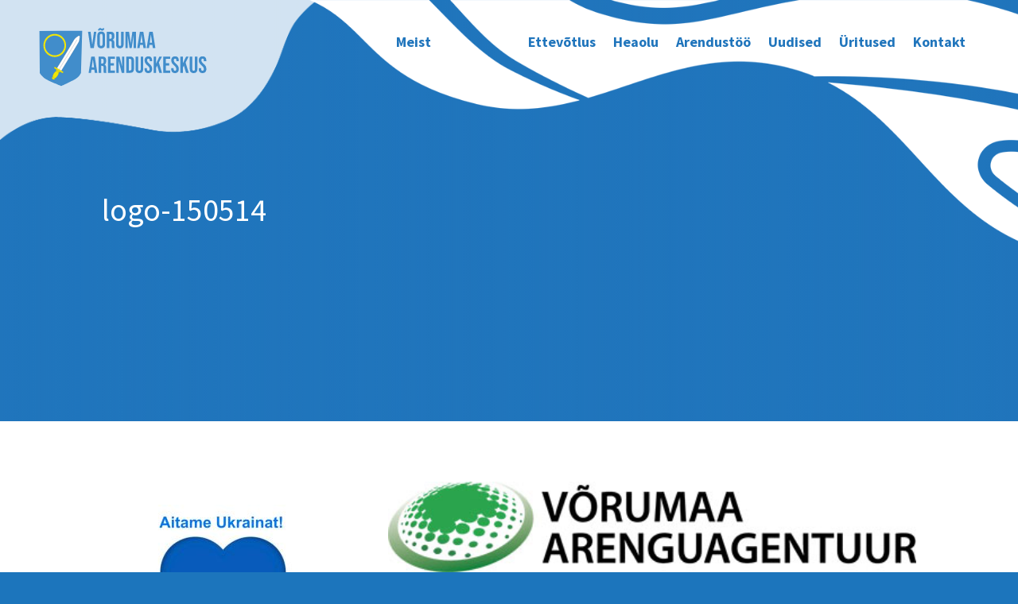

--- FILE ---
content_type: text/html; charset=utf-8
request_url: https://www.google.com/recaptcha/api2/anchor?ar=1&k=6Ld1Tb8aAAAAAH9gZAO-UkgDBckgEQ-Jz0tHxs5b&co=aHR0cHM6Ly91dXMyMi52b3J1bWFhLmVlOjQ0Mw..&hl=en&v=PoyoqOPhxBO7pBk68S4YbpHZ&size=invisible&anchor-ms=20000&execute-ms=30000&cb=1kz2l7u6vh2k
body_size: 48621
content:
<!DOCTYPE HTML><html dir="ltr" lang="en"><head><meta http-equiv="Content-Type" content="text/html; charset=UTF-8">
<meta http-equiv="X-UA-Compatible" content="IE=edge">
<title>reCAPTCHA</title>
<style type="text/css">
/* cyrillic-ext */
@font-face {
  font-family: 'Roboto';
  font-style: normal;
  font-weight: 400;
  font-stretch: 100%;
  src: url(//fonts.gstatic.com/s/roboto/v48/KFO7CnqEu92Fr1ME7kSn66aGLdTylUAMa3GUBHMdazTgWw.woff2) format('woff2');
  unicode-range: U+0460-052F, U+1C80-1C8A, U+20B4, U+2DE0-2DFF, U+A640-A69F, U+FE2E-FE2F;
}
/* cyrillic */
@font-face {
  font-family: 'Roboto';
  font-style: normal;
  font-weight: 400;
  font-stretch: 100%;
  src: url(//fonts.gstatic.com/s/roboto/v48/KFO7CnqEu92Fr1ME7kSn66aGLdTylUAMa3iUBHMdazTgWw.woff2) format('woff2');
  unicode-range: U+0301, U+0400-045F, U+0490-0491, U+04B0-04B1, U+2116;
}
/* greek-ext */
@font-face {
  font-family: 'Roboto';
  font-style: normal;
  font-weight: 400;
  font-stretch: 100%;
  src: url(//fonts.gstatic.com/s/roboto/v48/KFO7CnqEu92Fr1ME7kSn66aGLdTylUAMa3CUBHMdazTgWw.woff2) format('woff2');
  unicode-range: U+1F00-1FFF;
}
/* greek */
@font-face {
  font-family: 'Roboto';
  font-style: normal;
  font-weight: 400;
  font-stretch: 100%;
  src: url(//fonts.gstatic.com/s/roboto/v48/KFO7CnqEu92Fr1ME7kSn66aGLdTylUAMa3-UBHMdazTgWw.woff2) format('woff2');
  unicode-range: U+0370-0377, U+037A-037F, U+0384-038A, U+038C, U+038E-03A1, U+03A3-03FF;
}
/* math */
@font-face {
  font-family: 'Roboto';
  font-style: normal;
  font-weight: 400;
  font-stretch: 100%;
  src: url(//fonts.gstatic.com/s/roboto/v48/KFO7CnqEu92Fr1ME7kSn66aGLdTylUAMawCUBHMdazTgWw.woff2) format('woff2');
  unicode-range: U+0302-0303, U+0305, U+0307-0308, U+0310, U+0312, U+0315, U+031A, U+0326-0327, U+032C, U+032F-0330, U+0332-0333, U+0338, U+033A, U+0346, U+034D, U+0391-03A1, U+03A3-03A9, U+03B1-03C9, U+03D1, U+03D5-03D6, U+03F0-03F1, U+03F4-03F5, U+2016-2017, U+2034-2038, U+203C, U+2040, U+2043, U+2047, U+2050, U+2057, U+205F, U+2070-2071, U+2074-208E, U+2090-209C, U+20D0-20DC, U+20E1, U+20E5-20EF, U+2100-2112, U+2114-2115, U+2117-2121, U+2123-214F, U+2190, U+2192, U+2194-21AE, U+21B0-21E5, U+21F1-21F2, U+21F4-2211, U+2213-2214, U+2216-22FF, U+2308-230B, U+2310, U+2319, U+231C-2321, U+2336-237A, U+237C, U+2395, U+239B-23B7, U+23D0, U+23DC-23E1, U+2474-2475, U+25AF, U+25B3, U+25B7, U+25BD, U+25C1, U+25CA, U+25CC, U+25FB, U+266D-266F, U+27C0-27FF, U+2900-2AFF, U+2B0E-2B11, U+2B30-2B4C, U+2BFE, U+3030, U+FF5B, U+FF5D, U+1D400-1D7FF, U+1EE00-1EEFF;
}
/* symbols */
@font-face {
  font-family: 'Roboto';
  font-style: normal;
  font-weight: 400;
  font-stretch: 100%;
  src: url(//fonts.gstatic.com/s/roboto/v48/KFO7CnqEu92Fr1ME7kSn66aGLdTylUAMaxKUBHMdazTgWw.woff2) format('woff2');
  unicode-range: U+0001-000C, U+000E-001F, U+007F-009F, U+20DD-20E0, U+20E2-20E4, U+2150-218F, U+2190, U+2192, U+2194-2199, U+21AF, U+21E6-21F0, U+21F3, U+2218-2219, U+2299, U+22C4-22C6, U+2300-243F, U+2440-244A, U+2460-24FF, U+25A0-27BF, U+2800-28FF, U+2921-2922, U+2981, U+29BF, U+29EB, U+2B00-2BFF, U+4DC0-4DFF, U+FFF9-FFFB, U+10140-1018E, U+10190-1019C, U+101A0, U+101D0-101FD, U+102E0-102FB, U+10E60-10E7E, U+1D2C0-1D2D3, U+1D2E0-1D37F, U+1F000-1F0FF, U+1F100-1F1AD, U+1F1E6-1F1FF, U+1F30D-1F30F, U+1F315, U+1F31C, U+1F31E, U+1F320-1F32C, U+1F336, U+1F378, U+1F37D, U+1F382, U+1F393-1F39F, U+1F3A7-1F3A8, U+1F3AC-1F3AF, U+1F3C2, U+1F3C4-1F3C6, U+1F3CA-1F3CE, U+1F3D4-1F3E0, U+1F3ED, U+1F3F1-1F3F3, U+1F3F5-1F3F7, U+1F408, U+1F415, U+1F41F, U+1F426, U+1F43F, U+1F441-1F442, U+1F444, U+1F446-1F449, U+1F44C-1F44E, U+1F453, U+1F46A, U+1F47D, U+1F4A3, U+1F4B0, U+1F4B3, U+1F4B9, U+1F4BB, U+1F4BF, U+1F4C8-1F4CB, U+1F4D6, U+1F4DA, U+1F4DF, U+1F4E3-1F4E6, U+1F4EA-1F4ED, U+1F4F7, U+1F4F9-1F4FB, U+1F4FD-1F4FE, U+1F503, U+1F507-1F50B, U+1F50D, U+1F512-1F513, U+1F53E-1F54A, U+1F54F-1F5FA, U+1F610, U+1F650-1F67F, U+1F687, U+1F68D, U+1F691, U+1F694, U+1F698, U+1F6AD, U+1F6B2, U+1F6B9-1F6BA, U+1F6BC, U+1F6C6-1F6CF, U+1F6D3-1F6D7, U+1F6E0-1F6EA, U+1F6F0-1F6F3, U+1F6F7-1F6FC, U+1F700-1F7FF, U+1F800-1F80B, U+1F810-1F847, U+1F850-1F859, U+1F860-1F887, U+1F890-1F8AD, U+1F8B0-1F8BB, U+1F8C0-1F8C1, U+1F900-1F90B, U+1F93B, U+1F946, U+1F984, U+1F996, U+1F9E9, U+1FA00-1FA6F, U+1FA70-1FA7C, U+1FA80-1FA89, U+1FA8F-1FAC6, U+1FACE-1FADC, U+1FADF-1FAE9, U+1FAF0-1FAF8, U+1FB00-1FBFF;
}
/* vietnamese */
@font-face {
  font-family: 'Roboto';
  font-style: normal;
  font-weight: 400;
  font-stretch: 100%;
  src: url(//fonts.gstatic.com/s/roboto/v48/KFO7CnqEu92Fr1ME7kSn66aGLdTylUAMa3OUBHMdazTgWw.woff2) format('woff2');
  unicode-range: U+0102-0103, U+0110-0111, U+0128-0129, U+0168-0169, U+01A0-01A1, U+01AF-01B0, U+0300-0301, U+0303-0304, U+0308-0309, U+0323, U+0329, U+1EA0-1EF9, U+20AB;
}
/* latin-ext */
@font-face {
  font-family: 'Roboto';
  font-style: normal;
  font-weight: 400;
  font-stretch: 100%;
  src: url(//fonts.gstatic.com/s/roboto/v48/KFO7CnqEu92Fr1ME7kSn66aGLdTylUAMa3KUBHMdazTgWw.woff2) format('woff2');
  unicode-range: U+0100-02BA, U+02BD-02C5, U+02C7-02CC, U+02CE-02D7, U+02DD-02FF, U+0304, U+0308, U+0329, U+1D00-1DBF, U+1E00-1E9F, U+1EF2-1EFF, U+2020, U+20A0-20AB, U+20AD-20C0, U+2113, U+2C60-2C7F, U+A720-A7FF;
}
/* latin */
@font-face {
  font-family: 'Roboto';
  font-style: normal;
  font-weight: 400;
  font-stretch: 100%;
  src: url(//fonts.gstatic.com/s/roboto/v48/KFO7CnqEu92Fr1ME7kSn66aGLdTylUAMa3yUBHMdazQ.woff2) format('woff2');
  unicode-range: U+0000-00FF, U+0131, U+0152-0153, U+02BB-02BC, U+02C6, U+02DA, U+02DC, U+0304, U+0308, U+0329, U+2000-206F, U+20AC, U+2122, U+2191, U+2193, U+2212, U+2215, U+FEFF, U+FFFD;
}
/* cyrillic-ext */
@font-face {
  font-family: 'Roboto';
  font-style: normal;
  font-weight: 500;
  font-stretch: 100%;
  src: url(//fonts.gstatic.com/s/roboto/v48/KFO7CnqEu92Fr1ME7kSn66aGLdTylUAMa3GUBHMdazTgWw.woff2) format('woff2');
  unicode-range: U+0460-052F, U+1C80-1C8A, U+20B4, U+2DE0-2DFF, U+A640-A69F, U+FE2E-FE2F;
}
/* cyrillic */
@font-face {
  font-family: 'Roboto';
  font-style: normal;
  font-weight: 500;
  font-stretch: 100%;
  src: url(//fonts.gstatic.com/s/roboto/v48/KFO7CnqEu92Fr1ME7kSn66aGLdTylUAMa3iUBHMdazTgWw.woff2) format('woff2');
  unicode-range: U+0301, U+0400-045F, U+0490-0491, U+04B0-04B1, U+2116;
}
/* greek-ext */
@font-face {
  font-family: 'Roboto';
  font-style: normal;
  font-weight: 500;
  font-stretch: 100%;
  src: url(//fonts.gstatic.com/s/roboto/v48/KFO7CnqEu92Fr1ME7kSn66aGLdTylUAMa3CUBHMdazTgWw.woff2) format('woff2');
  unicode-range: U+1F00-1FFF;
}
/* greek */
@font-face {
  font-family: 'Roboto';
  font-style: normal;
  font-weight: 500;
  font-stretch: 100%;
  src: url(//fonts.gstatic.com/s/roboto/v48/KFO7CnqEu92Fr1ME7kSn66aGLdTylUAMa3-UBHMdazTgWw.woff2) format('woff2');
  unicode-range: U+0370-0377, U+037A-037F, U+0384-038A, U+038C, U+038E-03A1, U+03A3-03FF;
}
/* math */
@font-face {
  font-family: 'Roboto';
  font-style: normal;
  font-weight: 500;
  font-stretch: 100%;
  src: url(//fonts.gstatic.com/s/roboto/v48/KFO7CnqEu92Fr1ME7kSn66aGLdTylUAMawCUBHMdazTgWw.woff2) format('woff2');
  unicode-range: U+0302-0303, U+0305, U+0307-0308, U+0310, U+0312, U+0315, U+031A, U+0326-0327, U+032C, U+032F-0330, U+0332-0333, U+0338, U+033A, U+0346, U+034D, U+0391-03A1, U+03A3-03A9, U+03B1-03C9, U+03D1, U+03D5-03D6, U+03F0-03F1, U+03F4-03F5, U+2016-2017, U+2034-2038, U+203C, U+2040, U+2043, U+2047, U+2050, U+2057, U+205F, U+2070-2071, U+2074-208E, U+2090-209C, U+20D0-20DC, U+20E1, U+20E5-20EF, U+2100-2112, U+2114-2115, U+2117-2121, U+2123-214F, U+2190, U+2192, U+2194-21AE, U+21B0-21E5, U+21F1-21F2, U+21F4-2211, U+2213-2214, U+2216-22FF, U+2308-230B, U+2310, U+2319, U+231C-2321, U+2336-237A, U+237C, U+2395, U+239B-23B7, U+23D0, U+23DC-23E1, U+2474-2475, U+25AF, U+25B3, U+25B7, U+25BD, U+25C1, U+25CA, U+25CC, U+25FB, U+266D-266F, U+27C0-27FF, U+2900-2AFF, U+2B0E-2B11, U+2B30-2B4C, U+2BFE, U+3030, U+FF5B, U+FF5D, U+1D400-1D7FF, U+1EE00-1EEFF;
}
/* symbols */
@font-face {
  font-family: 'Roboto';
  font-style: normal;
  font-weight: 500;
  font-stretch: 100%;
  src: url(//fonts.gstatic.com/s/roboto/v48/KFO7CnqEu92Fr1ME7kSn66aGLdTylUAMaxKUBHMdazTgWw.woff2) format('woff2');
  unicode-range: U+0001-000C, U+000E-001F, U+007F-009F, U+20DD-20E0, U+20E2-20E4, U+2150-218F, U+2190, U+2192, U+2194-2199, U+21AF, U+21E6-21F0, U+21F3, U+2218-2219, U+2299, U+22C4-22C6, U+2300-243F, U+2440-244A, U+2460-24FF, U+25A0-27BF, U+2800-28FF, U+2921-2922, U+2981, U+29BF, U+29EB, U+2B00-2BFF, U+4DC0-4DFF, U+FFF9-FFFB, U+10140-1018E, U+10190-1019C, U+101A0, U+101D0-101FD, U+102E0-102FB, U+10E60-10E7E, U+1D2C0-1D2D3, U+1D2E0-1D37F, U+1F000-1F0FF, U+1F100-1F1AD, U+1F1E6-1F1FF, U+1F30D-1F30F, U+1F315, U+1F31C, U+1F31E, U+1F320-1F32C, U+1F336, U+1F378, U+1F37D, U+1F382, U+1F393-1F39F, U+1F3A7-1F3A8, U+1F3AC-1F3AF, U+1F3C2, U+1F3C4-1F3C6, U+1F3CA-1F3CE, U+1F3D4-1F3E0, U+1F3ED, U+1F3F1-1F3F3, U+1F3F5-1F3F7, U+1F408, U+1F415, U+1F41F, U+1F426, U+1F43F, U+1F441-1F442, U+1F444, U+1F446-1F449, U+1F44C-1F44E, U+1F453, U+1F46A, U+1F47D, U+1F4A3, U+1F4B0, U+1F4B3, U+1F4B9, U+1F4BB, U+1F4BF, U+1F4C8-1F4CB, U+1F4D6, U+1F4DA, U+1F4DF, U+1F4E3-1F4E6, U+1F4EA-1F4ED, U+1F4F7, U+1F4F9-1F4FB, U+1F4FD-1F4FE, U+1F503, U+1F507-1F50B, U+1F50D, U+1F512-1F513, U+1F53E-1F54A, U+1F54F-1F5FA, U+1F610, U+1F650-1F67F, U+1F687, U+1F68D, U+1F691, U+1F694, U+1F698, U+1F6AD, U+1F6B2, U+1F6B9-1F6BA, U+1F6BC, U+1F6C6-1F6CF, U+1F6D3-1F6D7, U+1F6E0-1F6EA, U+1F6F0-1F6F3, U+1F6F7-1F6FC, U+1F700-1F7FF, U+1F800-1F80B, U+1F810-1F847, U+1F850-1F859, U+1F860-1F887, U+1F890-1F8AD, U+1F8B0-1F8BB, U+1F8C0-1F8C1, U+1F900-1F90B, U+1F93B, U+1F946, U+1F984, U+1F996, U+1F9E9, U+1FA00-1FA6F, U+1FA70-1FA7C, U+1FA80-1FA89, U+1FA8F-1FAC6, U+1FACE-1FADC, U+1FADF-1FAE9, U+1FAF0-1FAF8, U+1FB00-1FBFF;
}
/* vietnamese */
@font-face {
  font-family: 'Roboto';
  font-style: normal;
  font-weight: 500;
  font-stretch: 100%;
  src: url(//fonts.gstatic.com/s/roboto/v48/KFO7CnqEu92Fr1ME7kSn66aGLdTylUAMa3OUBHMdazTgWw.woff2) format('woff2');
  unicode-range: U+0102-0103, U+0110-0111, U+0128-0129, U+0168-0169, U+01A0-01A1, U+01AF-01B0, U+0300-0301, U+0303-0304, U+0308-0309, U+0323, U+0329, U+1EA0-1EF9, U+20AB;
}
/* latin-ext */
@font-face {
  font-family: 'Roboto';
  font-style: normal;
  font-weight: 500;
  font-stretch: 100%;
  src: url(//fonts.gstatic.com/s/roboto/v48/KFO7CnqEu92Fr1ME7kSn66aGLdTylUAMa3KUBHMdazTgWw.woff2) format('woff2');
  unicode-range: U+0100-02BA, U+02BD-02C5, U+02C7-02CC, U+02CE-02D7, U+02DD-02FF, U+0304, U+0308, U+0329, U+1D00-1DBF, U+1E00-1E9F, U+1EF2-1EFF, U+2020, U+20A0-20AB, U+20AD-20C0, U+2113, U+2C60-2C7F, U+A720-A7FF;
}
/* latin */
@font-face {
  font-family: 'Roboto';
  font-style: normal;
  font-weight: 500;
  font-stretch: 100%;
  src: url(//fonts.gstatic.com/s/roboto/v48/KFO7CnqEu92Fr1ME7kSn66aGLdTylUAMa3yUBHMdazQ.woff2) format('woff2');
  unicode-range: U+0000-00FF, U+0131, U+0152-0153, U+02BB-02BC, U+02C6, U+02DA, U+02DC, U+0304, U+0308, U+0329, U+2000-206F, U+20AC, U+2122, U+2191, U+2193, U+2212, U+2215, U+FEFF, U+FFFD;
}
/* cyrillic-ext */
@font-face {
  font-family: 'Roboto';
  font-style: normal;
  font-weight: 900;
  font-stretch: 100%;
  src: url(//fonts.gstatic.com/s/roboto/v48/KFO7CnqEu92Fr1ME7kSn66aGLdTylUAMa3GUBHMdazTgWw.woff2) format('woff2');
  unicode-range: U+0460-052F, U+1C80-1C8A, U+20B4, U+2DE0-2DFF, U+A640-A69F, U+FE2E-FE2F;
}
/* cyrillic */
@font-face {
  font-family: 'Roboto';
  font-style: normal;
  font-weight: 900;
  font-stretch: 100%;
  src: url(//fonts.gstatic.com/s/roboto/v48/KFO7CnqEu92Fr1ME7kSn66aGLdTylUAMa3iUBHMdazTgWw.woff2) format('woff2');
  unicode-range: U+0301, U+0400-045F, U+0490-0491, U+04B0-04B1, U+2116;
}
/* greek-ext */
@font-face {
  font-family: 'Roboto';
  font-style: normal;
  font-weight: 900;
  font-stretch: 100%;
  src: url(//fonts.gstatic.com/s/roboto/v48/KFO7CnqEu92Fr1ME7kSn66aGLdTylUAMa3CUBHMdazTgWw.woff2) format('woff2');
  unicode-range: U+1F00-1FFF;
}
/* greek */
@font-face {
  font-family: 'Roboto';
  font-style: normal;
  font-weight: 900;
  font-stretch: 100%;
  src: url(//fonts.gstatic.com/s/roboto/v48/KFO7CnqEu92Fr1ME7kSn66aGLdTylUAMa3-UBHMdazTgWw.woff2) format('woff2');
  unicode-range: U+0370-0377, U+037A-037F, U+0384-038A, U+038C, U+038E-03A1, U+03A3-03FF;
}
/* math */
@font-face {
  font-family: 'Roboto';
  font-style: normal;
  font-weight: 900;
  font-stretch: 100%;
  src: url(//fonts.gstatic.com/s/roboto/v48/KFO7CnqEu92Fr1ME7kSn66aGLdTylUAMawCUBHMdazTgWw.woff2) format('woff2');
  unicode-range: U+0302-0303, U+0305, U+0307-0308, U+0310, U+0312, U+0315, U+031A, U+0326-0327, U+032C, U+032F-0330, U+0332-0333, U+0338, U+033A, U+0346, U+034D, U+0391-03A1, U+03A3-03A9, U+03B1-03C9, U+03D1, U+03D5-03D6, U+03F0-03F1, U+03F4-03F5, U+2016-2017, U+2034-2038, U+203C, U+2040, U+2043, U+2047, U+2050, U+2057, U+205F, U+2070-2071, U+2074-208E, U+2090-209C, U+20D0-20DC, U+20E1, U+20E5-20EF, U+2100-2112, U+2114-2115, U+2117-2121, U+2123-214F, U+2190, U+2192, U+2194-21AE, U+21B0-21E5, U+21F1-21F2, U+21F4-2211, U+2213-2214, U+2216-22FF, U+2308-230B, U+2310, U+2319, U+231C-2321, U+2336-237A, U+237C, U+2395, U+239B-23B7, U+23D0, U+23DC-23E1, U+2474-2475, U+25AF, U+25B3, U+25B7, U+25BD, U+25C1, U+25CA, U+25CC, U+25FB, U+266D-266F, U+27C0-27FF, U+2900-2AFF, U+2B0E-2B11, U+2B30-2B4C, U+2BFE, U+3030, U+FF5B, U+FF5D, U+1D400-1D7FF, U+1EE00-1EEFF;
}
/* symbols */
@font-face {
  font-family: 'Roboto';
  font-style: normal;
  font-weight: 900;
  font-stretch: 100%;
  src: url(//fonts.gstatic.com/s/roboto/v48/KFO7CnqEu92Fr1ME7kSn66aGLdTylUAMaxKUBHMdazTgWw.woff2) format('woff2');
  unicode-range: U+0001-000C, U+000E-001F, U+007F-009F, U+20DD-20E0, U+20E2-20E4, U+2150-218F, U+2190, U+2192, U+2194-2199, U+21AF, U+21E6-21F0, U+21F3, U+2218-2219, U+2299, U+22C4-22C6, U+2300-243F, U+2440-244A, U+2460-24FF, U+25A0-27BF, U+2800-28FF, U+2921-2922, U+2981, U+29BF, U+29EB, U+2B00-2BFF, U+4DC0-4DFF, U+FFF9-FFFB, U+10140-1018E, U+10190-1019C, U+101A0, U+101D0-101FD, U+102E0-102FB, U+10E60-10E7E, U+1D2C0-1D2D3, U+1D2E0-1D37F, U+1F000-1F0FF, U+1F100-1F1AD, U+1F1E6-1F1FF, U+1F30D-1F30F, U+1F315, U+1F31C, U+1F31E, U+1F320-1F32C, U+1F336, U+1F378, U+1F37D, U+1F382, U+1F393-1F39F, U+1F3A7-1F3A8, U+1F3AC-1F3AF, U+1F3C2, U+1F3C4-1F3C6, U+1F3CA-1F3CE, U+1F3D4-1F3E0, U+1F3ED, U+1F3F1-1F3F3, U+1F3F5-1F3F7, U+1F408, U+1F415, U+1F41F, U+1F426, U+1F43F, U+1F441-1F442, U+1F444, U+1F446-1F449, U+1F44C-1F44E, U+1F453, U+1F46A, U+1F47D, U+1F4A3, U+1F4B0, U+1F4B3, U+1F4B9, U+1F4BB, U+1F4BF, U+1F4C8-1F4CB, U+1F4D6, U+1F4DA, U+1F4DF, U+1F4E3-1F4E6, U+1F4EA-1F4ED, U+1F4F7, U+1F4F9-1F4FB, U+1F4FD-1F4FE, U+1F503, U+1F507-1F50B, U+1F50D, U+1F512-1F513, U+1F53E-1F54A, U+1F54F-1F5FA, U+1F610, U+1F650-1F67F, U+1F687, U+1F68D, U+1F691, U+1F694, U+1F698, U+1F6AD, U+1F6B2, U+1F6B9-1F6BA, U+1F6BC, U+1F6C6-1F6CF, U+1F6D3-1F6D7, U+1F6E0-1F6EA, U+1F6F0-1F6F3, U+1F6F7-1F6FC, U+1F700-1F7FF, U+1F800-1F80B, U+1F810-1F847, U+1F850-1F859, U+1F860-1F887, U+1F890-1F8AD, U+1F8B0-1F8BB, U+1F8C0-1F8C1, U+1F900-1F90B, U+1F93B, U+1F946, U+1F984, U+1F996, U+1F9E9, U+1FA00-1FA6F, U+1FA70-1FA7C, U+1FA80-1FA89, U+1FA8F-1FAC6, U+1FACE-1FADC, U+1FADF-1FAE9, U+1FAF0-1FAF8, U+1FB00-1FBFF;
}
/* vietnamese */
@font-face {
  font-family: 'Roboto';
  font-style: normal;
  font-weight: 900;
  font-stretch: 100%;
  src: url(//fonts.gstatic.com/s/roboto/v48/KFO7CnqEu92Fr1ME7kSn66aGLdTylUAMa3OUBHMdazTgWw.woff2) format('woff2');
  unicode-range: U+0102-0103, U+0110-0111, U+0128-0129, U+0168-0169, U+01A0-01A1, U+01AF-01B0, U+0300-0301, U+0303-0304, U+0308-0309, U+0323, U+0329, U+1EA0-1EF9, U+20AB;
}
/* latin-ext */
@font-face {
  font-family: 'Roboto';
  font-style: normal;
  font-weight: 900;
  font-stretch: 100%;
  src: url(//fonts.gstatic.com/s/roboto/v48/KFO7CnqEu92Fr1ME7kSn66aGLdTylUAMa3KUBHMdazTgWw.woff2) format('woff2');
  unicode-range: U+0100-02BA, U+02BD-02C5, U+02C7-02CC, U+02CE-02D7, U+02DD-02FF, U+0304, U+0308, U+0329, U+1D00-1DBF, U+1E00-1E9F, U+1EF2-1EFF, U+2020, U+20A0-20AB, U+20AD-20C0, U+2113, U+2C60-2C7F, U+A720-A7FF;
}
/* latin */
@font-face {
  font-family: 'Roboto';
  font-style: normal;
  font-weight: 900;
  font-stretch: 100%;
  src: url(//fonts.gstatic.com/s/roboto/v48/KFO7CnqEu92Fr1ME7kSn66aGLdTylUAMa3yUBHMdazQ.woff2) format('woff2');
  unicode-range: U+0000-00FF, U+0131, U+0152-0153, U+02BB-02BC, U+02C6, U+02DA, U+02DC, U+0304, U+0308, U+0329, U+2000-206F, U+20AC, U+2122, U+2191, U+2193, U+2212, U+2215, U+FEFF, U+FFFD;
}

</style>
<link rel="stylesheet" type="text/css" href="https://www.gstatic.com/recaptcha/releases/PoyoqOPhxBO7pBk68S4YbpHZ/styles__ltr.css">
<script nonce="4ZF5xw_muJbgsdRqeP_-bA" type="text/javascript">window['__recaptcha_api'] = 'https://www.google.com/recaptcha/api2/';</script>
<script type="text/javascript" src="https://www.gstatic.com/recaptcha/releases/PoyoqOPhxBO7pBk68S4YbpHZ/recaptcha__en.js" nonce="4ZF5xw_muJbgsdRqeP_-bA">
      
    </script></head>
<body><div id="rc-anchor-alert" class="rc-anchor-alert"></div>
<input type="hidden" id="recaptcha-token" value="[base64]">
<script type="text/javascript" nonce="4ZF5xw_muJbgsdRqeP_-bA">
      recaptcha.anchor.Main.init("[\x22ainput\x22,[\x22bgdata\x22,\x22\x22,\[base64]/[base64]/MjU1Ong/[base64]/[base64]/[base64]/[base64]/[base64]/[base64]/[base64]/[base64]/[base64]/[base64]/[base64]/[base64]/[base64]/[base64]/[base64]\\u003d\x22,\[base64]\\u003d\\u003d\x22,\x22w7g0DsK1wqnDuj5KIVtVD8O4wos1wo0TwqfCgMOdw48AVMOVTsOmBSHDlcOaw4JzX8KFNghtdMODJhHDqTofw5kEJ8O/E8OGwo5aXDcNVMK3BhDDni5qQyDCnXHCrTZJYsO9w7XClMKXaCxMwoknwrV5w5VLTistwrM+wrDChDzDjsKSF1Q4N8OmJDYnwqQ/c0IbECgSURsLLMK5V8OGZcOUGgnCiSDDsHt8wroQWg8Awq/[base64]/DhMO8NQ4Pwp/[base64]/CisKkFsKZGMK6bsOPQcOhSsKrFGc7JcKPwoETw6nCjcK8w4pXLizCqMOKw4vCogtKGDYywpbCk1k5w6HDu1bDisKywqk8eBvCtcKzDR7DqMORdVHCgzXCi0NjSMKRw5HDtsKhwqFNIcKUW8Khwp0Bw5jCnmtmb8ORX8OdWB8/w7HDk2pEwrc1FsKQfsOwB0HDinYxHcOzwoXCrDrCn8ObXcOab0spDVgOw7NVCT7DtmsXw4jDl2zCvm1IGxPDghDDisOIw4Ytw5XDosK4NcOGTTJaUcOKwr40O3fDlcKtN8KBwo/ChAFvMcOYw7wJScKvw7UrZD99wr9bw6LDoGxVTMOkw4HDmsOlJsKdw6V+wohJwotgw7BfAz0GwrnCkMOvWxHCqQgKZsOjCsO/FsKmw6oBKAzDncOFw7jCsMK+w6jChALCrDvDiwHDpGHCqCLCmcOdwqzDlXrCll5HdcKbworClQbCo3TDkVgxw40VwqHDqMKsw5/DszYdfcOyw77DksK3Z8ObwrnDsMKUw4fCvghNw4B4wrpzw7dXwq3Csj1kw4JrC2TDsMOaGRPDrVrDs8OZNsOSw4Vuw5FBEsOCwrrDt8O0IVnCsBMaMj/[base64]/DnHtLcTTDhh7DpmMzw4LCvSAaWcOJFhPCqlTChzl5SjHDgsOlw6lnesKzIcKVw5NPwokjwr0IFklbwo3Dt8KSwrrCvnlDwrvDmWsyGQVZJsKEwr3CnlPCmQMswpzDgTMybQUJBsOhOF/Cq8KgwpXDnsK+fXTDlgVFC8K5wo8/aXbDqMKJwqBUKUgGVMODw7DDqADDk8OYwpImXz/[base64]/[base64]/[base64]/[base64]/CrXtUw73DpC15woLDi0w2wrLCkkFsw77Cgzggwr8sw4JAwoUMw4p6w5I3csKjwozCvBbCtMK+NsOSUMKLwqzCiUpDfAcWc8K6w6HCq8OQLcKowrdbwp4RMi5vwqzCpnQ4w5TCuABCw5XCm2xUw50sw7fDiAx/woQEw6vCjcKIcGnDpjtRfsKkTsKbwp7Ck8ODZxwOFMOUw7nCpgHDt8KNw7HDnMKhfcKUO28fbw4qw6zCj1Fuw6DDncKowow5w7xXw77DsRDCu8OvBcO3wqVuKB0oB8Kowo9Tw6jCqcOxwqY7DsKRNcOPQ0rDgsKgw7TDgCvCn8KOYMOZV8OyLH9pVB0lwpB9w4Niw5/DuhTDtAp1AcOUWWvDtUs/BsK9w4XCh25UwoXCsRxLW0DCun/[base64]/w5XDhmvDoyDCssOJF8KdEQzCvzZxE8OXwq4NP8O+wq46TMOhwpdLwrR8T8O7wrLDuMOeTzEwwqfDk8O+H2rDkR/[base64]/[base64]/DlAHDl8OWw4zCpsKTREPCsVIRXMOlwq/DpsKJwph7MQ4YCzzCv3pQwrfChh86w5vDpcKyw4zCvMKWw7DDvhbDjMKlw7bDmnXDqFbCnsKhUzwIwr44bXnCqMO8w6jCtnLDrGDDkMOhFSVFwqM2w5weQjwLcncnQyxdDcOwNMO8EcKnwpHCuCvCr8OZw5FQcDNDInvCsVknw4XCg8ONw6fCnll7wo/CsgxBw5XCvixfw5EWVsKMwo5jHsKpwqgWaw9Kw47Dpm0pD2khIcKJwq5NEzkGMcOCRzbDk8O2El3CksOYL8OjCwPDjcKiw40lKMKVw7EzwoLDtUphw7rCpV/ClR3Cv8KjwoTCkig7V8KBw4QFXSPCpcKIK0E9w6owC8OeTiI+ccOWwoJhBcKww6bChH/ClcKnwqoGw4hUAcOYw6oMc1s4cAN9w4k/OSvDjXtBw7TDksKLEkwOb8K+LcOkPDB5wpLCv0xDQh9FPMKPw6rDtDIsw7QkwqBKGg7DqmbCrMKVEsKLwpTDusOdwoDChsOnPhrDqcKEbxnDnsOnw7YTw5fDlsKXwqYjVMOtwr5dwoRwwoPDiXkaw61wH8O8woYNDMKbw7DCs8OQwoI5wrnCisO/X8KBw4NNwqPCpDYuIMOZw4ULw6LCq3DCjmbDsjEvwrVSMFfCl3XDiyscwqfDpsOlcQQ4w5JEKWHCs8Oyw4rDnT3DmCPDvh3DrsOyw6Vtw70Ow6HCjFjCpMKqVsKSw582SFxXw4c3wpRXAERFS8K6w6hkwrnDnBcxwrPCn0DCvg/[base64]/[base64]/w7PDjQnDucKkOVkCw7XDj8OIEHjDp8Kvw6M0MX7DoXzCg8Kfwq3CtBAjwrTCvxfCvcKrw74GwoIVw5/DnApEMsK1w7fDjUAOFcO5R8KECzTCncKIZjzClcKdw4c5wqUFPTnCqsOrwqMta8Opwrg/ScOmZ8OCb8OgDwJ8w7dGwpdMw5/CkzrDhh/CpcOYw4/Cr8K7acKKw6/CvxHChsOtd8Oif2kePjkdEsKlwqbCgCoLw53CvFTDqi/[base64]/[base64]/DnwfCr2LCq3rDslN/[base64]/CgC3CosObw7XCkDpOfsKLKcKTw5zDli/Ct1/CvsKzIVQDw4psDTHDmsOBS8K/w4fDrULDp8K1w6I4HFhkw4LDnsOjwrQ8w77DhmvDgCLDnk0ow7PDmcKAw5PDksKtw6/CpXBWw68yRMKpK3DDozvDpFYdwrYqPyYfC8K2w4p/IEo4S3/Csg/CpMKHO8KATmLCsCIVw7VAw6bCvxNWwpg+OQPCo8KywrF4wr/Ci8OhYUY3w5bDqsKIw55AJsK8w5YEw5nDgMO8wpshw5Z+w4fCm8KVVSbDk0/ClcOZPBpUwpkUGGbDnsOpD8Knw7JRwpFhw6vDn8KBw7tIwq7DocOkw5DCiGtWEBbCpcK6wpjDrUZCwoJ5w73CvUl+w7HCkWLDvcK1w4BZw4nCsMOEwqMRL8OEBMKmwpXCucKzwrg0DFUcw611w63ChQ/CjAMrQhslNTbCnMKyUsO/woUgCMOVe8K2TC5of8OlMj0mwp1aw7c1T8KYDMO2wonCn1vCgFA0JMOkw67DuQ1dJ8KDCMOrKWEAw4fDvMKfNlDDuMKLw6wjXDnDqcKZw5dlc8KqSxvDoQYowr9MwoTCkcOAf8ORw7HCgcKLw67DoVdewp/[base64]/CsKxYsOEw7YHFMKzBcKSwo/Dk3/CicOcwrxZwobCiWUdEVjCpMORwoBfQmYmwoVsw7InEsK3w7HCt185w7s2PjTDtMKIw69pw6vDtMKhb8KZGTZaJglEcMOtw5zCq8KcTkNHw4Mjwo3DpcOCw5Vww6/[base64]/CjsOaMMKFw6UMTg9UwqRPPh87wonCl8K8w6zCjsKdwqDDocOZwpIKQ8Kgw53Cv8O6w7ZhdC3DhHNsCF4Lw6wyw4FBwo7Cs0vDvVMbFhbDoMOHTU/CuizDrcKVDxvClMKFw7TCp8KkK0xxIWREIMKKw68xBQXCpFR4w6HDvWwKw6cswrbDrsOfccKiw6/CuMKzXW3ClMK5BMKRwr99wpnDmsKODlrDhGEEw7vDi1VddsKCVllQw4vClsOvw43Dk8KrIGfCqCQVOMOmC8KHU8OWw5Y9JDPDpsKMw4PDocOlwqvCrMK1w7AmCsKJwqXDp8OYQE/Cg8Kzd8O3w6xbw4TDocOQwqJ2bMO6X8Kgw6E+w6nDv8O7QVbDucOgw5rDmU1cwqtbEcOpwopjUSjCncKMNxtcwpXCmQVFwp7DmAvCp0jDl0HCqCNxwrHCu8KBwpDCrsOUwr4gWcOOacOSQcK9T0/CrcKgHyp6wqjDlGV7w7g5Cg85FRMkw73ClsOEwpbDpsKXwrNVw70/OSMrwrhnKAjCjcOfwo/DocK6w5LCryXDsF91w73Cg8OeWsO4ODbCognDn2DCjcKBaTg5VFPCiGXDvsKIwqk2Tn15wqXDmGESM0DCq1LChgUNUmHCncKJUcOnUQNxwo13NcKaw7gSfk8yYcOLw4vCoMK1IBFLw7jDmMKVJnYlfMOmBMOpeyfCt0sNwp7Dm8Knw4kGBybDusKoAMKgJHzDlQ/[base64]/CjHDDh8Khw4IjHCXCqiwwwo7Cuk/DtMKwScKMfcK0YTXChsKaDnjDh0sFdMKzUMOLw5UUw616GgFRwqpjw7wTTMO3EcK6wqpBFcOvwprCqcKiOVVQw582w6XDlCIkw5zDj8KLThPDvsKpwp0cecOfAsKbwrzDisOMXsOgYApswr4RCMO2eMKtw7TDmwtjwpwxNjhew7vDiMKYKMO/w4YGw4PDjMOFwoDCnSFtMcKrScO8IALDhVTCs8OLwqjDnsK6wqjDtcOpCGpxwrt3UQpYRcOhJXzCmsO6U8KGZ8Ktw4XCgFDDrD00wqRaw4VnwqHDtFRNEMOVworDulVDw6VWEMKswoXClcO9w6pcH8K4PDA3wo7Dj8Kid8KeWsK/IsOwwqMyw6/DlWF7w513Ciozw4fDrMO/wqvCmHNNZMOaw63DtcKuYMOILsORWCIbw5NFw4XDkMKjw4jCgcOUAMO2wp1DwrsAWMOwwqfCi01YQ8OQBcK1wpxhCijDj1DDp2TDu0/[base64]/wpUTwoDDgWZkwrEgwqh/wrM3TEYlw5wMensfP8OGB8O+ZUMVw43DksOww4jDhBg+csOuYGfCt8OSA8K+Gn3DscOawo4aZ8Keb8K+wq11dsOYSMOqwrERw5BYwpPDs8ONwrbCrh3DssKEw6h0FcKXP8KyZsKUS17Dm8OeEy5AaRI2w45kwq/DrcO9wpw/w4/CkAIxwq7Cv8OEwqrDi8O3wpbCosKEOcKvL8KtdEk+d8OnHcKGJMK8w6EjwoR4SgcJTsKBwpIdQMOsw6zDncOtw6clEgvCoMOtKMOSwr/[base64]/[base64]/CgsO4w5VfwrjCqsKeBMOvOcO9GCXDucOsOcKcHsK6wo0lfHjCs8O5NsKKOcKIw70SNGxlw6/DtFgsEsOywo/[base64]/CqjHDsUfDlMKmYV/ChXvCqMK1WcKLwqfDl8O+w41Gw7LCm08jM1XCmMK+w7bDnxfDksKSwrc1KMO4E8KpTcObw71hw7XClUnDjELDoy7DoT/CmCbDgsKgw7Frw5zCvcKfwrFBwrIUwq0PwoJWw7HCkcK5LwzDghzCtRjCrcO0YMOvf8KTJsOsScO+XcKPGiElHDLCm8K5F8Ojwq0QKB8uBcOfw79pC8OQEcKCOMKAwpPDrMOUwp89a8OQMX7CrT/DmFzCrHjCgmxAwoEpXV0oacKOw77DhELDnhIpw4jCl0bDtsOOUMKZwrBEwoLDpsKYwrIqwqXCjMKMwoxew4w1wrXDssOBw43Ctz/DgxrCqcOTXx/CnMKsJMOuwpPCvHbCi8KkwpdMVsO9w7VKL8O5RMO4wpAOHcOTw7bDlcKoBy7Cri7Comhpw7ZTUwpvdhLDmUvDoMOuQRESw61Wwp8ow5DDn8Kkw788KsK+w6hPwoYRwpvCrzHDnirCgsK1w7rDtUrCvcOFwpHCowDCmMO1FcKjMQ7CggLCjFfDiMKdAXJ+wr/Cp8OZw5NEWS1Bw5fDv2LDksKlfTnCtsOywrDCocKGwpvCqMK/w7EwwpzCuwHCvhzColLDncKGKjLDosKBAcK0ZMO8DnFFw5/CiHvDsiYjw6fDncOTwrVfbsKiDAhbAsKqw70Swp3CmMOLMsKPeTJdwo7Dr23DnH8aDhHDscOowpFRw559wpfCpF3CscOBS8KQwrsqFMK9G8Ouw5zCom15GMOSQxLChl/Cs2xtGMOEw5DDnlkyaMKywqlhAsO8eEvCjsKIL8O0fsOCJXvChcO5KcK/[base64]/w5UyXWnCvsKiw7tKwqFcRyPCjMODEBXCiyxZwpDCjMKoLifDuz8mwpfDl8Kfw5HDjMKOwpkuwqxzHBAHOsO2w6/DrwfCkHVtUiPDuMOhT8OdwrTDl8O0w6vCv8KPw5PClg16wpJZB8KXScObw5/CjVYawq8DfcKpKMOMw5rDiMOLwpp4OcKKwpctCMKISyRkw6bClsOlwrPDtA8cR09sXsKowozDvw5Sw6A8fsOowqB1GMKvw7nDt2VIwoMuwrJWwqgbwrzCm2nCtcK8AyXCpWDDtMODNlvCosKpQSvCpMOiYUMIw4vDq1/DvsOIUMKtTwrCmcKKw6HDrcKdwrTDukY+QnlBSMKrGE1kw6FtZMO2wqVKAU1Iw43CjyQJAR55w6HDjsO3RcOBw6tTw4Vtw588wqXDqnF/BD5+DA5ZDULCnMOrXg0MJFPDpmjDsxvDgMOOMlxVMXgpfsOFwoLDuFp1Fg0xwojCnMONJcOrw5AvdcODE0UKNX/[base64]/T8KBRD3CmsKPw6DDkB8JW8KOOMOlwosqw7TCpsOoOWJjwp7CoMKxw7YPU3jCmMKMw7oQw5LCvsKKecOGQx8Lwr/[base64]/[base64]/DtcKJXlJJTxXCkkURw7EDw6DDg8K0W8KuLsKewqhQwrY1BUtOGg7DosOtwoTDpMKaQkJgK8OUGno9w71rE1diHcOFaMO/OCrChh/Cl2tIwq7CpGXDpynCn1krw6B9bhMYI8KZdMKSLj93Ij4NQ8O/[base64]/Dk8OBwpY/wrTCikkyRD3DhMKQwqcdccKNM1DCrxPCtCJtwpQnVC4Qw6kWJcOiBCTCjQPClsOGwqZYwrMDw5DChl/DtMKowohBwqldwq9PwpQCRTjChcO7woEpWsKOQMOswpx8Xx8oGSMNRcKgw7I/w6PDu3wTwpHDrG01XMK+DcKDcMKtfsKSwqh4BsO+w5kHwrfCvHhnwq99TsOywqJrAykLw7kgGETDl3R2wrhkb8O2w5XCs8OcO1BEwrZRMi7Ckx/[base64]/HcKONcKiBgxQwq/CgFoJJ8KSw7/CrcKGbMK1w5fDksOxYU4DAsOiE8KBwrDCtWvCksKkbWnDr8O/T3fCm8OcdC9uwqpjwpUwwoDCt1TDrsOlw44ydsOrLsOQMMKXb8OzWcKGZcK7D8KCw7EfwpchwqcewphRbsKUY1zChsKfaSMOQh9xP8OObcKxIsKKwooObjXCuG7ClkfDncO+w7VyWjLDusO4w6XDoMOCwp/[base64]/CvC8NXcOrQ8Ofw6/DusOsw6s6w7rDnsKwwpbCo2AHwopxw7nCtgzDp3fDhGjDsk3CvMOBw7nDuMOTeiFMw7UHw7zDmFDCgcO7wrXDjgUHE33Cv8K7QDdZXMOdfgUNwqXCvxLCi8ODNivCu8OuCcOkw5XCssODw5nDicKYwpPCt1NOwosAPMOsw6ohwqo/wqTCnATDqMO8dz3CjsOta3fDjcOoLmFyLMKNSsOpwqHDvcOuw5PDuV8UAl/DrsK9w6B/wpXDmRjCj8Kww6vDmcOCwqMtwqbDr8KUQRPDmAhHLWXDpCx+w5NfNkrDizTCuMKDPzHDo8KMwoEaL31aBMOVMMKUw5LDisKawpzCtlYIEkTCkcK6C8KZwoZ/T3zCh8KUwpnDljMSWDjDjMOGUsKDwr/CnwFfwrIGwqLCvMOwMMOUw6TChRrCtSEdw6zDrBdJwrHDvcKdwqHCq8KWQMOAwqTCqGHCgWnCn01Uw43CjXTCnsKyMkkDTMOcw6DDnS5BERHDvcOOL8KHwr/DtQHDksOIK8OwL2N3S8O1E8OUYzYubsO6NsOUwrXChcKew4/DgSxewqB/w57DkcOfCMKZSMKpGcOrMcOfU8K4w5vDvHrCrE3DqHthKcKHw4HCnMOhwq/DusK/f8KdwobDuVZlCTfCnXrDuB1LBcKtw5nDrDPDlHgpSsOkwoN5wrFKZj7ConcfTsOawqHCjcO8w4wAcMOEHMKQw7Jnwowywq/DjsKlwq4DWRDCsMKnwpMWwqwSLsOBTMK+w5PCvj4rdcOYJsKsw6rDpcOmQDpiw6fDmwHDrQnCtyVcNnUkKEXDicOeCSouw5bCtkPCpDvCk8K8w5zCisKxSTXCujPCtgVpUkXCr3bCmjjCgsK1SzvDqMO3w5TCpGFlwpVRw4fCpC/[base64]/[base64]/wpjDrWDDusKawoDCjsKXwqMqOz/CvsOsBHY4S8KlwrAOw5oEw7LCnHxqw6c9wq3DvFcVXGRFXXXCjsO1TMK0exoow7Rpc8OSwrUlScKewr82w6/Ck3YDXMKcMXN4PsONbWnCqHfCmMOgNg/DiwB5wpBeTToZw6LDojTCmAh+EEggw5HDnyZGwqxnwqJ1w686FcK4w6fDtCTDvMOLw7/[base64]/CmypIwqMHwovCogPDi8Ovw7Zkw5Yuw50PVzLDtcOuwq16RgJzwr/CsijCicOKAsOPX8OVwrLCgBZ6Myp/K2rDlXrDvnvDimfDgnoLTTQhdMK3DR7ChEPCizDDpcK7w6fCt8OkdcKiw6MNFsKZa8ODwovCijvCuThcYcK1wpEGX31tTT0VLsO9GFnDssO/w5gdw7h1w6dJDA/[base64]/Kwwqw5rDicO/asKIwrpFTD7CiF/CisKRTQgxwrkYP8KhIADDqcKwTBlAw4bDr8OFIUlDGMK0wpxzbStlIcKcZU3Cj3nDuRhYVWzDjil/w4JewocXcRoSfW7DkMOawoVMZsO6AD9UNMKPUk5lwqQlwrfDi3BfZGTDoCzDgsKfHsKmwrrCslB2fMKGwqhDbMKfIQPDnzIwIWwuCnjCtsOZw73DlsKewojDhsOXXMKnX0obw5jCoGVUwogNQMK7binCocKuw5XCp8Ovw4/DvsOkLMKODcOZw6DChw/[base64]/[base64]/DoFLClcKeZMKcw65qwqokwrvDpcO3wr3DnXnCh8OmNMKuw6nDiMKOYMK/w4cmw780w6NiDcKyw5pkwqsLSVfCo2XDlsOfSMKPw4PDrlPCtyR0W0/DjMOew57DoMOWw5HCv8OewpbDrTjCnUg/wpNIw73Ds8KzworDpMOVwpLCqyXDlcOrEn1aRSpYw6vDmTfDr8Kzb8KlB8Okw4TCs8OqFMK7w4zCtlbDn8OuUsOrOSbDk10HwpZ+wph/T8ObwqHCvAoUwotQNz9swp/CnG/DlMKNB8K8w4nDmx8HbA7Dhj5zTEbCvFlgw5oAVcODwotDasKFwpg7wpAjX8KQX8Krw5PDlMKmwrgqEF/DoF/CrWsDR3Iew4QTwoXCo8KHw4kSZcOKw73CrQLCgj/Dk1vCmsKXwo5hw4/DtMOOb8OcN8K6wrA6wrsQOA3CssO6wrHCkcK4FmrDuMKWwqnDgR8uw4Iqw54jw5laL3dOw4TDh8OTeCp/woVzUTBSBsOTasOpwo8samHDgcOaZlzCnjskIMOlFDfCtcOrDcKZbhJcG3TDksKxY0Bgw7PDoRLCusO4fh3DhcKLU3Yxw64GwrE8w48Nw7tPYMO3M2/DkMKbJsOsKmlZwr/CiwrCjsOFw6pFw7QrecOzwq5Mw5JTwqnDmcOQw7IRHH5bw4/DocKFJcKbXATCtiFqwp/DnsKzwrEzURl/wovCu8OoTSx0wpfDiMKfBsOow4TDmERqWGrDoMOLNcKEwpDDnxjChsKmwpnCrcOJYRhdVMKbwrcKwrTChMKwwo/CgCnDjMKBwqgpaMO8wolhEsKzw4puC8OrOMOew7pvD8OsMcOpw5DCnnBgw4gdwpoJwrtYAsONw5RTw4NAw6pDwr/[base64]/CqjjDgn4XfcK6w4bDvsK2wrjDsVXDqMObw5jDh2zClwIQw44Tw5lKw75ywrTCvsK+wpfDjcKTw40UQTweEn/CpcO0wqEvT8OPaFkPw5wZw6bDusOpwqA0w5IewpHCqMO4w5DCo8OLw48rCHrDim/DpzsYw5hYw6JPw67DpH8rwr8jFcKjdcOwwrjCsCxxfMK5IMOHwrNMw6Jtw5A+w6fDlV0vwotJCCNjC8OVeMO7wo/DjiMgRMOCZTVoDDlVCUVmw6jCvMKqw59ow4VzFi0hT8KEw61Lw41fwpnCkwIEw4HCkzoKwrvCpzYyWD41didJbCBAw4YzT8KqX8KEIyvDj1nCtMKLw7cnbDLDq0Rhw6/Cp8KNwoPCqcKDw5zDssOYw4QAw7DDuBfCnsKtFMOGwoBuw45pw6VeC8OxYGfDgD9tw6nCrsO/G33CogdCwqYJOcO5w6vDm0LCr8KBXinDpMKieGHDjsOwDwjCiSDDlD4mcsKUw60gw6rDlx/CrMKqw77DpcKHacKdwrppwoLDtsO8wpZDwqbDssKsaMOAw6UQX8ORTwB+w47Ci8KiwqY2P3rDuB/CpgIFXA8Gw47Dn8OAwp/Cq8K+d8Kww5/[base64]/Dn8KWwrvCgAXDs8O0fHUew6ZrAMORwqEUw5XDhDjDpC8wKMO6wogBN8KsMXbCqW0Qw4fCqsKgOsKzwrLDh2TDh8O6RzLDhA/CrMOKVcOqAcOXwqvDhcO8EcOcwqnCgsKnw7XCgxnCsMOWJmdqYVPCjEl/[base64]/[base64]/[base64]/[base64]/Q2kZQMOhDgp0wr7Cl8KLWcKIDsKOw7jCksOqDcKMT8K0w4LCnMOZwppjw7zCqVARbER/bcKXGsKUW1/DpcOIw6d3Ozo8w7bCisOhQ8Kcak7Dq8O8cVtNwp4lfcKNK8K2wrIAw4EDHcKaw7tRwrM5wqLCmsOIOS4LIMOPYjvCgkzCn8OFwqZrwpEuwokfw77Ds8Ozw5/[base64]/CkMKsaMKtwqbDqcOow5xbwpDCv8OHSxk1w5nCncOSwrl/w6/[base64]/CjsO1LcKKw71sC0wxCz5AwpUdSwzDisOTAsOoeMKyb8Krwq7CmsOJdlNKKDTCiMO3ZU3CqW7Dhx04w7tkBsOXwr54w4TCsFxZw77Du8OewoVRP8KYwqXCslTDmsKFw4VOGgQRwr/[base64]/OwHDpCvDusOXPcO/[base64]/[base64]/CiMKfw7hNZCgKwqoBU8Orw6rDrEIVwpvDnhbCkTLDp8Opw5ozU8Ovwq9xKQxgw6fDgV9beW08TMKPXcO9dC/CiXHCmHYmBT4vw5vChl45KsKJKcOJVBbDg3ZmL8OGw7EdFsK7woZ9XMK6wpzCvHFJfnN0TCUZRsKywrXCvcKQfsKew69Qw6nChjLCugJzw5HCkXzDisKYwoE9wqDDmU3CkG5vwql6w4DDhCghwrATw6XCsXfCjDIRDX1ZbwRQwpTDicOzAcKqOBA8ZcOfwq/[base64]/ChVZcwrjDn8OjwqYUwq7DncOYwqTDqHPDvyNSwqXCjcO2w4Y3A395w51Fw595w5/CvncfVUHCjjDDuWhqACA6JMOoZ0QXwplEYgRZRxrCjXgLwprCncKUwoQTRCvCl0Z5wqUWw4XDrCU3WcODYGhaw6hJK8OKwo8Qw4HCjgY+wrbDucKZHhbDvC3DhE5UwpUVKsKMw64JwoPCnMKuw4jDvTgaZ8OFTsKtEBHCgiXDhMKnwpp+a8Onw6EfccO+w6gZwr5/fMONHD7DmRbCu8KYM3MMw5ZoRHLClyQ3wpvCk8O1U8KjUcOxI8Knw7DCvMOlwqRxw4ZcUATDnmx4YWZPw41zVMKkwqYbwqzDjEFDJ8OLHwBBXMOGwoPDqCRow41xLgbCtCfDhCnDqm7CpsKKacKcwqkrNQduw7ZWw51Vwrg4aXnCucOjay/[base64]/fCpRO8K1woUCfmDDp1rCtRrDkMKYAVPClsKNwr89PEYWHl/Cpl7CqcO9UypVw5YPOSnDusOkw45Sw5khV8Kpw74qwrfCocOFw6oMNXVYSR7Ds8O8MRfDkMOxw63Dv8K1wotBKcOXd1FXcBjDvcO4wrV/AEvCvsKwwqpNRARGwr8+FGDDhyjDt3pbw5fCvUjChMKMQcK4w7Y4w44WRCFYWiNjwrbDkkwXwrjCoQrDgXZARRfDhcKycHrClMOPZMKkwp06wr3CmjRBwrQtwqxTw53DuMOHc3LCh8K4w7nDtzXDgcO3w6PDj8KyVcKyw7jDshgaNMOTw45yGXwHwo/DhDjDoR8GDkjCgRfCv1NvOsOGET0jwpUzw5sNwp3Cpz/DtwLCs8OgbWtoR8O+RjbCsVZQA0s/w5zCtMOkI0pUU8KDHMKbw6YjwrXDm8OQwqoRJzdHfAl1E8OaS8KoWsOCNzLDn0HDqETCsFtwIzMmwpRDGmLDiGISM8KNwp8xdcKKw6hYwrIuw7/CuMKgwrDDrQHDlWvCmyx1w4pcwqLDp8Oyw7fCmjdDwonDoVfDv8KswrU6w6TCmUbCtTZodGwiEU3Cn8K3wppvwrjDlCLDmMOewqY4w7zDkcOXGcOAMMOlNX7Clnguw4XDsMOfwqXDp8KrQcONIHwbwod/RnfDkcO1w6w/w4bDiSrDpWXCgsKKJcOvw5Vcw5QJdWbCkG3DvRRxIBTCklXDmMKQRBbDg2ghw4fCgcOLwqfCiWs2wr1EFh7DnBhZw7jCkMOrPMOHPhMzV3/CsDXDpcK6w7jDocOqw47DssO/wrtSw5PCkMOGQCYYwppuwpXCmXrClcOSwox5G8Oww78vVsKtw5tJwrNWOHDCvsK/DMOUCsKAwrXDjMKNwr1/fH18w7/[base64]/CiAxLw6B6wop7WhjDpRE7wq8XZcO4woscS8OYwq8QwqBbR8KqZF02D8KOHMKWWkclw69xRV7Dt8OSLMKfw4/DsxnCuDPDksOPwpDDvwFoSsOpwpDCmsOdZ8KXwog5wofDnsOvaMKqV8OPw4jDncOfAmwmw7sDJcKyRsO2wqzDh8OgHyRxF8KCRcOSwroDwqzCvcOUHMKOTMKIPk/[base64]/wpdHdSoPDTRxwrrDswjDnVDDh8OIwq8Yw6XCkxzDoMO/[base64]/[base64]/CuMO5wpXDs8Oyw5PCuzrDusOMw6w6wp/[base64]/w7Fxw4Eyw5nChApzdsODw7nDoMOFwqEEwrnCkkzDj8OBaMKuBnoUeHzCkMOGw57DtsOAwqfCozbCnUQJwpM+e8K4wrfDqB7DscKLTsKpVzzDqsOEchhIwq7DuMOyWHPDiUg4wqLDkUw7FHR6AUNmwrlDbDNIw5TCrwpVfnzDj0nCjsO0wo9Ew4/Do8OlMcOJwp0vwoPCrjRuwo3Ds2jCmRAnw7Fmw4MSXMKud8KQccKJwpFAw7zCgENkwpjDgjJqwrwMw71NfcOQw6hREMOYcsOkwoNFdcKeIWjDtgzCjMK1w7oDLsOFw5jDmy/[base64]/CpMOWSB8UM8OfCXsjw4zDu8O7ZiInwr87wpnCi8K6SFoYFMOOwrohJcK3Pjsfw43DhcOfwpZUTsOjRsOFwpovwrctU8O+w6I9w6bDhcOMPH7DrcO+woBmw5Nnw6PDu8OjMV1qQMOIC8KZO03DiT/[base64]/UBfCt8Obwp4Cw73Dgz3CpRvCncOsOMKAaQ9leRxzw6/DsTATw4LDlMKgw5vDsH5pA03CocOTWcKJwrRuBnkhZ8KhLsOHXwk8Wn7DmMKkcmBSw5FkwpMmRsOQw5LDv8K8EcOYw44nbsOmw7PCpGjDkjxiMUpWdMOqw7k1woFHQWVNw5/CuhXDjcO+DsOOAg3Ck8K2w4ggw7QRYcOsAnLDhVTCj8O4wo4CRMKaJlwow53Ds8O/[base64]/CrsKRPcKdwqcUTsOZwrfCnmfDiCsBw73CoMK+fVMuwr3Cs09wQcO3OFDDpcKkNsKKwrkvwrEmwrxHw6jDjDTCv8Krw40dwo3DksOtw7AJcDPDhnvDvsOLw4MWw7/Ch1HDhsOAwqzCk38GU8Kuw5dbwrYEwq1yc07DpW0rcyTCvMOGwqTCujhZwqgEwoscwqvCocKkScKUP3XDpcO+w6/[base64]/[base64]/w7Vbw7JFw5nCr8K5ccK3wrPCgBBPw6ItwovDgR4kwowZw4fCvcOvQBDCtDZ0FMOOwqZ2w5Ejw4PCr2jDvMKrw4tlFl1gwqkjw59gwoktC3ErwprDrcKxJ8OJw6DDqEsQwqcZdh9Cw7PCv8OFw4Jdw6fDlzQzw6jDhylzV8OQEcO2w4HCozJnwqzDkCQILW/[base64]/T0UDwoPDlTx/w6oaUjQyMl4uCcKISmYDw6kfw5XCrhU0RwvCqnjCosKLfnwmwpJ0woxWK8Oua2R4w5rCkcKww5Yqw7PDti/DusOLARUgRjs8w4l5esKZw6fDsicWw7vCgxAqfxvDvMK7w7PDpsOTwqAMwonDqi5QwozCssKSS8KRwpwcw4PDhg/DqMKVIC1FRcKSwqVLbzwlw4xfGUgTSMOmKsOrw4PDrcOWCgtjIjQ3LMKTw4NAwqVnOC7CtyAqw5jCs0gyw70/[base64]/w5fCmhTDombDq33DhMOQwrl0w47DoFvDqDUVw4knw5/DrMOCwp9TNRDDlMOZbDMgEExVwq9+YEPCtcOkBMOFBH1Vwrpjwrt1CsKzVsKRw7vDpsKaw4fDjgU7e8K6IX3DnkprClpcwoV1YV8JU8OOBWdcE1dgeEVyEhgtPcOlHy15wo3Dp3LDjMKew65Kw5rDghPDgiNIJcONw5/[base64]/CiBQBwqTDulc9w5ddw7HDrSZWYsKHHsKMXsOIYcOTw5wEEcKBOSHDqMOMJ8K8w41YQUDDl8Ohw7bDoybDqVsKckUoGH8dwqjDq1/DuzjDiMOzM0jDkgDDk0XCnwzDicKowqIMw6c1dUIhwqXChwwVwoDDpMKEwpnDuWN3w5nDq1hzV34Awr1iHMKZw67CqGvDmAfDhcOBw6xdwqVuYsO0wrzDrCIvwr5WJ1kDw4lFFFBiSENFwopoV8K9A8KHHVYEX8KsNj/CvGbDkgzDmsKswpjDscKgwqc+wqM+dcKqdMOzGg88wptSwoBCIQ/[base64]\\u003d\\u003d\x22],null,[\x22conf\x22,null,\x226Ld1Tb8aAAAAAH9gZAO-UkgDBckgEQ-Jz0tHxs5b\x22,0,null,null,null,1,[21,125,63,73,95,87,41,43,42,83,102,105,109,121],[1017145,768],0,null,null,null,null,0,null,0,null,700,1,null,0,\[base64]/76lBhnEnQkZnOKMAhmv8xEZ\x22,0,0,null,null,1,null,0,0,null,null,null,0],\x22https://uus22.vorumaa.ee:443\x22,null,[3,1,1],null,null,null,1,3600,[\x22https://www.google.com/intl/en/policies/privacy/\x22,\x22https://www.google.com/intl/en/policies/terms/\x22],\x22hU1VvcSID2LQR8h1TmaE1SHvAVJwRWPNujrwn4QF1JQ\\u003d\x22,1,0,null,1,1768982257604,0,0,[47,137,73,31],null,[129],\x22RC-JRcqeGTsR3nZbQ\x22,null,null,null,null,null,\x220dAFcWeA4Cvi3OG6jpzg8HGV2qy5IvX04Wry8kht9RBYPC7I3Jp9RKI0phExJIJEeOLYL560_76HKJeeGwiesFABAKY2WEQEW7mQ\x22,1769065057489]");
    </script></body></html>